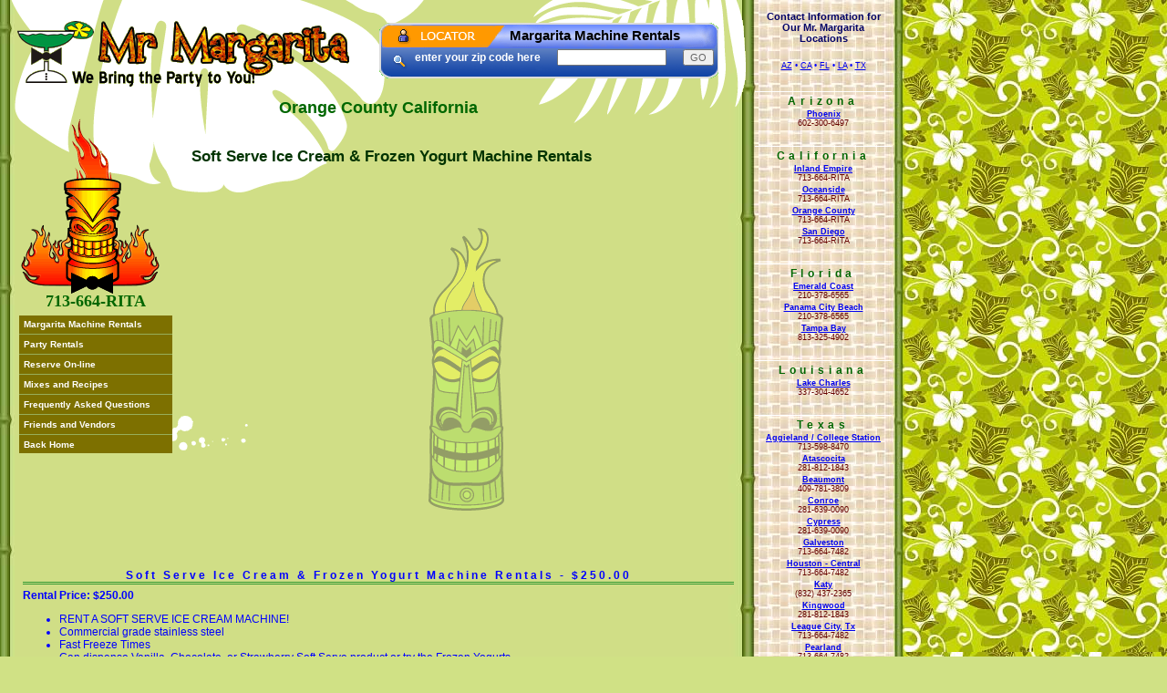

--- FILE ---
content_type: text/html;charset=UTF-8
request_url: https://www.mrmargaritaorangecounty.com/Orange_County_Soft_Serve_Ice_Cream_&_Frozen_Yogurt_Machine_Rental.cfm
body_size: 3677
content:
<!DOCTYPE html PUBLIC "-//W3C//DTD XHTML 1.0 Transitional//EN" "http://www.w3.org/TR/xhtml1/DTD/xhtml1-transitional.dtd">
<html xmlns="http://www.w3.org/1999/xhtml">
<head>
<meta http-equiv="Content-Type" content="text/html; charset=iso-8859-1" />

	<link rel="icon" href="/favicon.ico" type="image/x-icon" />
	<link rel="shortcut icon" href="/favicon.ico" />

<title>Margarita Machine Rental Orange County California, Frozen Drink Machine Rentals, Soft Serve Ice Cream Machine Rentals</title>
<meta content="qsRbNrB7Q0uE4yYhwUZfrTythgf0jSEJvt/x+51Fias="  name="verify-v1" />
<meta name="Description" content="#request.MetaTagStruct.pageDescription#" />
<meta name="Keywords" content="#request.MetaTagStruct.pageKeywords#" />
<meta name="allow-search" content="yes" />
<meta name="audience" content="all" />
<meta name="robots" content="all, index, follow" />
<meta name="revisit-after" content="3 days" />
<meta name="Rating" content="General" />
<meta name="Language" content="en" />
<meta name="Classification" content="margarita machines" />

<link href="skin/tiki/common.css" rel="stylesheet" type="text/css" />

<link href="skin/tiki/c-item.css" rel="stylesheet" type="text/css" />

</head>
<body>
<div id="wrapper">
	<h1 id="keybar"></h1>
	<div id="pghd">&nbsp;	
		
		<div id="zipbar">
	<form id="mrmargaritasearch" action="zipCodeSearchResults.cfm" method="get">
		<h3>Margarita Machine Rentals</h3>
		<div> enter your zip code here
			<input type="text" size="15" name="myzip" />
			<input type="submit" name="" value="GO" />
		</div>
	</form>
</div>

	</div>
	<div id="scrollbox"><h2> Orange County California</h2><marquee></marquee></div>
	<div id="main"><strong></strong><div id="sidebar"><div id="navtop"> 713-664-RITA</div>
<div id="nav"><ul><li><a href="margarita_machine_rentals.cfm" title="COME IN AND SEE WHY MR. MARGARITA IS ORANGE COUNTY'S FIRST CHOICE!!!">Margarita Machine Rentals</a></li><li><a href="other_party_rentals.cfm" title="KARAOKE -SOFT SERVE ICE CREAM -TABLES -CHAIRS - PATIO HEATERS - FANS - YOU KNOW - THE GOODS">Party Rentals</a></li><li><a href="reserve_a_margarita_machine_online.cfm" title="OK - SKIP THE REST OF THE SITE AND JUST FILL THIS OUT - WE'LL CALL YOU!!!">Reserve On-line</a></li><li><a href="margarita_machine_mixes_recipes.cfm" title="THE BEST DARNED MIXES ON THE PLANET!!">Mixes and Recipes</a></li><li><a href="questions_and_answers.cfm" title="YOU GOT QUESTIONS? WE GOT ANSWERS!">Frequently Asked Questions</a></li><li><a href="friends_and_vendors.cfm" title="FRIEND TAG - YOUR IT!!!">Friends and Vendors</a></li><li  style="border-bottom:0px;"><a href="index.cfm" title="REWIND - BACK HOME">Back Home</a></li></ul></div></div>
		<div id="contentmain"><h2>Soft Serve Ice Cream & Frozen Yogurt Machine Rentals</h2>
			
		</div>
	
		<div id="subc">
		
		
		<div id="datazone">
	<h4>Soft Serve Ice Cream & Frozen Yogurt Machine Rentals - $250.00</h4>
	<b>Rental Price: $250.00</b>
	<ul>
	<li>RENT A SOFT SERVE ICE CREAM MACHINE!</li> <li>Commercial grade stainless steel</li> <li>Fast Freeze Times</li> <li>Can dispense Vanilla, Chocolate, or Strawberry Soft Serve product or try the Frozen Yogurts.</li> <li>Indoor or outdoor use</li> <li>Great for Graduation Parties, Kids Parties, Corporate Parties</li> <li>Weddings, Bridal Showers etc.</li> <li>$250 for home deliveries</li> <li>For special events call for a quote.</li> 
	</ul>
	
		<div class="subhead">Product Details</div>
		<p>&nbsp;Our high capacity soft serve icecream and frozen yogurt machines are the same that you see in some ice cream or yogurt shop.&nbsp; The difference is that we bring that same great taste of soft serve icecream and yogurt right to your home or next event.&nbsp; Orange County Soft Serve is sure to be a hit at your next party.&nbsp; Your guests will love making their own soft serve cones,&nbsp;sundaes or yogurt dishes.&nbsp; Don't forget to add your favorite toppings!!!</p><p>Call today for your softserve machine rental.&nbsp; Servicing Orange County, OC, Los&nbsp;Angeles(LA), San Diego, Inland Empire,&nbsp;&nbsp;Oceanside, Corona, Riverside, Temecula, Murrieta, Lake Elsinore.</p> <div align="center"><img src="images/image/FullSize_RentalItem_883v4pjx4b52.jpg" alt="Soft Serve Frozen Ice Cream" height="216" width="151"></div> </div>
		
		
		</div>
		<div id="footer"> Orange County California Margarita Machine Rentals<br /> <br />call 713-664-RITA <br /><a href="mailto: mrmargaritainfo@gmail.com" title="Send email to Mr Margarita"> mrmargaritainfo@gmail.com</a> </div>
		<div id="xtra1">

<h3 class="ztitle">Contact Information for Our Mr. Margarita Locations</h3>
<div align="center" class="smtxt"><a href="#AZ" style="line-height:1.8em;">AZ</a>  &bull; <a href="#CA" style="line-height:1.8em;">CA</a>  &bull; <a href="#FL" style="line-height:1.8em;">FL</a>  &bull; <a href="#LA" style="line-height:1.8em;">LA</a>  &bull; <a href="#TX" style="line-height:1.8em;">TX</a> <br /></div>

<h4><a name="AZ">Arizona</a></h4>

	<div class="tricol"><strong><a href="https://www.mrmargaritaphoenix.com" title="https://www.mrmargaritaphoenix.com">Phoenix</a></strong><br />602-300-6497 </div>

<h4><a name="CA">California</a></h4>

	<div class="tricol"><strong><a href="https://www.mrmargaritainlandempire.com" title="https://www.mrmargaritainlandempire.com">Inland Empire</a></strong><br />713-664-RITA</div>

	<div class="tricol"><strong><a href="https://www.mrmargaritaorangecounty.com" title="https://www.mrmargaritaorangecounty.com">Oceanside</a></strong><br />713-664-RITA</div>

	<div class="tricol"><strong><a href="https://www.mrmargaritaorangecounty.com" title="https://www.mrmargaritaorangecounty.com">Orange County</a></strong><br />713-664-RITA</div>

	<div class="tricol"><strong><a href="https://www.mrmargaritaorangecounty.com" title="https://www.mrmargaritaorangecounty.com">San Diego</a></strong><br />713-664-RITA</div>

<h4><a name="FL">Florida</a></h4>

	<div class="tricol"><strong><a href="https://www.mrmargaritaemeraldcoast.com" title="https://www.mrmargaritaemeraldcoast.com">Emerald Coast</a></strong><br />210-378-6565</div>

	<div class="tricol"><strong><a href="https://www.mrmargaritaemeraldcoast.com" title="https://www.mrmargaritaemeraldcoast.com">Panama City Beach</a></strong><br />210-378-6565</div>

	<div class="tricol"><strong><a href="https://www.mrmargaritatampa.com" title="https://www.mrmargaritatampa.com">Tampa Bay</a></strong><br />813-325-4902</div>

<h4><a name="LA">Louisiana</a></h4>

	<div class="tricol"><strong><a href="https://www.mrmargaritalakecharles.com" title="https://www.mrmargaritalakecharles.com">Lake Charles</a></strong><br />337-304-4652</div>

<h4><a name="TX">Texas</a></h4>

	<div class="tricol"><strong><a href="https://www.mrmargaritaaggieland.com/" title="https://www.mrmargaritaaggieland.com/">Aggieland / College Station</a></strong><br />713-598-8470</div>

	<div class="tricol"><strong><a href="https://www.mrmargaritakingwood.net" title="https://www.mrmargaritakingwood.net">Atascocita</a></strong><br />281-812-1843</div>

	<div class="tricol"><strong><a href="https://www.mrmargaritabeaumont.com/" title="https://www.mrmargaritabeaumont.com/">Beaumont</a></strong><br />409-781-3809</div>

	<div class="tricol"><strong><a href="https://www.mrmargaritathewoodlands.com" title="https://www.mrmargaritathewoodlands.com">Conroe</a></strong><br />281-639-0090</div>

	<div class="tricol"><strong><a href="https://www.mrmargaritathewoodlands.com" title="https://www.mrmargaritathewoodlands.com">Cypress</a></strong><br />281-639-0090</div>

	<div class="tricol"><strong><a href="https://www.mrmargarita.com" title="https://www.mrmargarita.com">Galveston</a></strong><br />713-664-7482</div>

	<div class="tricol"><strong><a href="https://www.mrmargarita.com" title="https://www.mrmargarita.com">Houston - Central</a></strong><br />713-664-7482</div>

	<div class="tricol"><strong><a href="https://www.mrmargaritakaty.com" title="https://www.mrmargaritakaty.com">Katy</a></strong><br />(832) 437-2365</div>

	<div class="tricol"><strong><a href="https://www.mrmargaritakingwood.net" title="https://www.mrmargaritakingwood.net">Kingwood</a></strong><br />281-812-1843</div>

	<div class="tricol"><strong><a href="https://www.mrmargarita.com" title="https://www.mrmargarita.com">League City, Tx</a></strong><br />713-664-7482</div>

	<div class="tricol"><strong><a href="https://www.mrmargarita.com" title="https://www.mrmargarita.com">Pearland</a></strong><br />713-664-7482</div>

	<div class="tricol"><strong><a href="https://www.mrmargaritathewoodlands.com" title="https://www.mrmargaritathewoodlands.com">Spring - Tomball</a></strong><br />281-639-0090</div>

	<div class="tricol"><strong><a href="https://www.mrmargaritasl.com" title="https://www.mrmargaritasl.com">Sugarland</a></strong><br />713-664-7482</div>

	<div class="tricol"><strong><a href="https://www.mrmargaritathewoodlands.com" title="https://www.mrmargaritathewoodlands.com">The Woodlands</a></strong><br />281-639-0090</div>

<h3 style="clear:both;">&nbsp;</h3></div>
		
	</div>
	<div id="ender"><hr size="1" noshade="noshade" />
<a href="margarita_machine_rentals.cfm" title="COME IN AND SEE WHY MR. MARGARITA IS ORANGE COUNTY'S FIRST CHOICE!!!">Margarita&nbsp;Machine&nbsp;Rentals</a> | <a href="other_party_rentals.cfm" title="KARAOKE -SOFT SERVE ICE CREAM -TABLES -CHAIRS - PATIO HEATERS - FANS - YOU KNOW - THE GOODS">Party&nbsp;Rentals</a> | <a href="reserve_a_margarita_machine_online.cfm" title="OK - SKIP THE REST OF THE SITE AND JUST FILL THIS OUT - WE'LL CALL YOU!!!">Reserve&nbsp;On-line</a> | <a href="margarita_machine_mixes_recipes.cfm" title="THE BEST DARNED MIXES ON THE PLANET!!">Mixes&nbsp;and&nbsp;Recipes</a> | <a href="questions_and_answers.cfm" title="YOU GOT QUESTIONS? WE GOT ANSWERS!">Frequently&nbsp;Asked&nbsp;Questions</a> | <a href="friends_and_vendors.cfm" title="FRIEND TAG - YOUR IT!!!">Friends&nbsp;and&nbsp;Vendors</a> | <a href="index.cfm" title="REWIND - BACK HOME">Back&nbsp;Home</a>
<hr size="1" noshade="noshade" />
1173</div>
</div>
<script src="http://www.google-analytics.com/urchin.js" type="text/javascript">
</script>
<script type="text/javascript">
_uacct = "UA-496540-21";
urchinTracker();
</script>	
</body>
</html> 

--- FILE ---
content_type: text/css
request_url: https://www.mrmargaritaorangecounty.com/skin/tiki/common.css
body_size: 2256
content:
/* CSS Document */
/* Hides from IE5-mac \*/
* html div {height: 1%;}
/* End hide from IE5-mac */
body {
	background: #D0E185 url(img/bkg.jpg) repeat-y;
	font: 0.75em Verdana, Arial, Helvetica, sans-serif;
	color: #660000;
	margin: 0;
}
div {
	font-size: 1em;
}
div#wrapper {
	width: 800px;
	padding: 5px;
	background: url(img/bkg-wrap.gif) no-repeat;
	margin-left: 10px;
}
h1#keybar {
	text-align: center;
	font-weight: bold;
	font-size: 1.35em;
	padding: 5px;
	margin-bottom: 5px;
	margin-top:0px;
	color: #660000;
}
div#pghd {
	height: 75px;
	margin-bottom: 10px;
	background: url(img/mr-margarita-logo.gif) no-repeat;
}
div#zipbar {
	background: url(img/locbar.gif) no-repeat;
	margin-left: 400px;
	margin-top: -10px;
	margin-right: 10px;
	height: 61px;
	width: 373px;
}
div#zipbar h3{
	margin:1px 4px 6px;
	padding-left:140px;
	font: bold 11pt Verdana, Arial, Helvetica, sans-serif;
	color: #000000;
	padding-top: 6px;
}
#wrapper #pghd #zipbar div {
	padding-top: 1px;
	padding-left: 40px;
	font: bold 9pt "bold Verdana", Arial, Helvetica, sans-serif;
	color: #FFFFFF;
}
#wrapper #pghd #zipbar input {
	font-size: 8.5pt;
	color: #666666;
	margin-left:15px;
}
tr.hotshot{
	display: none;
}

#wrapper #pghd h2 {
	float: left;
	width: 300px;
	margin-bottom: 5px;
	padding-top: 25px;
	padding-left: 20px;
}

div#main {
}
/* Hides from IE5-mac \*/
* html div#contentmain {
	height:450px;
}
/* End hide from IE5-mac */
/* in order for Moz to work, this div must NOT be floated, but use margins instead
	in order for IE pre 7 to work, the *html hack must be used since IE pre 7 does not honor min-height */
div#contentmain {
	width: 605px;
	margin-left: 180px;
	margin-bottom: 15px;
	min-height:450px;
	height:450px;
	text-align: justify;
	padding: 5px;
	overflow:auto;
	line-height: 12pt;
	background: url(img/tikihead.gif) no-repeat;
}
#wrapper #main #contentmain h2 {
	font-size: 1.45em;
	font-weight: bold;
	color: #003300;
	text-indent: 10px;
	margin-bottom: 15px;
}

div#cmpic {
	margin: 1px;
	float: right;
	height: 250px;
	width: 1px;
}
/* Hides from IE5-mac \*/
* html div#sidebar {top:215px;overflow:visible;}
/* End hide from IE5-mac */
div#sidebar {
	position: absolute;
	width: 170px;
	left: 20px;
	top: 120px;
	float: left;
	font-size: 1.2em;
	font-weight: bold;
	color: #000000;
	text-align: center;
}
#wrapper #main #sidebar #navtop {
	/*background: url(img/navhead.gif) no-repeat;*/
	margin:5px 0px 0px;
	font: bold 1.25em Georgia, "Times New Roman", Times, serif;
	color: #006600;
	padding-bottom: 15px;
	background: url(img/menu-tiki.gif) no-repeat;
	height: 10px;
	padding-top: 195px;
}

div#nav {
	margin:1px;
	font-size: 8.5pt;
	font-weight: bold;
	text-align: left;
	background-color: #7D7000;
}
#wrapper #main #sidebar #nav ul {
	margin: 0px;
	padding:0em;
	list-style: none;
}
#wrapper #main #sidebar #nav ul li {
	border-bottom: 1px solid #96AE5A;
	/*padding-top: 4px;
	padding-bottom: 4px;*/
	margin:0px;
}
div#nav a {
	display:block;
	padding-left: 5px;
	padding-top: 4px;
	padding-bottom: 4px;
	font-size: 0.9em;
	text-decoration: none;
	color: #FFFFFF;
	margin-top:1px;
	margin-bottom:1px;
}
#wrapper #main #sidebar #nav a:hover {
	color: #000000;
	background: #FFFF00;	
}

div#scrollbox {
	text-align: center;
	border: none;
	padding-bottom: 10px;
}
#wrapper #scrollbox h2 {
	font-weight: bold;
	color: #006600;
	text-align: center;
	margin: 2px;
	padding: 3px;
}

#wrapper #scrollbox marquee {
	font-size: 16pt;
	font-weight: bold;
	color: #FF0000;
	letter-spacing: 0.1em;
}
table#callbox{
	border-collapse:collapse;
	margin: 10px;
	float: left;
}
table#callbox td#tlc {
	background: url(img/hotbox/tlcor.gif) no-repeat;
	width: 16px;
}
table#callbox td#hblabel {
	background: url(img/hotbox/tbkg.gif) repeat-x;
}
table#callbox td#trc {
	background: url(img/hotbox/trcor.gif) no-repeat;
	width: 18px;
}
table#callbox td#blc {
	background: url(img/hotbox/blc.gif) no-repeat;
	width: 16px;
	height: 35px;
}
table#callbox td#hbcc {
	background: url(img/hotbox/bbkg.gif) repeat-x;
	font-size: 1.25em;
	font-weight: bold;
	color: #000000;
	padding: 0px 3px 5px;
	height: 35px;
}
table#callbox td#brc {
	background: url(img/hotbox/brcor.gif) no-repeat;
	width: 18px;
	height: 35px;
}
div#datazone {
	padding:5px;
	padding-left:0px;
	padding-right:0px;
	padding-top:0px;
	margin:10px;
	margin-top:0px;
	clear:both;
	border-top: none;
}
#datazone h4 {
	letter-spacing: 0.25em;
	text-align: center;
	clear: left;
	margin-top: 20px;
	margin-bottom: 5px;
	margin-left: 0px;
	border-bottom: medium double #339933;
	color: #0000FF;
}
div#footer {
	margin:10px;
	font-size: 9pt;
	font-style: italic;
	text-transform: lowercase;
	color: #660000;
	text-align: center;
	border-top: medium double navy;
}
/*
div#xtra1 {
	padding:5px;
	padding-left:0px;
	padding-right:0px;
	padding-top:0px;
	margin:10px;
	margin-top:0px;
	clear:both;
	border-top: none;
	font-size: 8pt;
}*/
div#xtra1 {
	padding:0px 0px 5px;
	margin:0px 10px 10px 8px;
	clear:none;
	font-size: 8pt;
	width: 150px;
	position: absolute;
	top: 12px;
	left: 820px;
}
#wrapper #main #xtra1 h4 {
	letter-spacing: 0.4em;
	text-align: center;
	clear: both;
	margin-top: 20px;
	margin-bottom: 2px;
	margin-left: 0px;
	color: #006600;
	font-size: 9pt;
	border-top: 1px solid #FFFFFF;
	padding-top: 3px;
}
#xtra1 .tricol {
	text-align: center;
	font-size: 0.8em;
	margin-bottom: 3px;
}

#wrapper #main  #xtra1 h3.ztitle{
	background:none;
	margin-top:0px;
	padding-top:0px;
	text-align: center;
	font-size: 1em;
}
div#xtra2 {
	text-align: center;
	font-size: .8em;
}
#wrapper #ender {
	text-align: center;
	margin: 15px 0px;
	font-size: 8pt;
	clear:both;
	color: #CC0000;
}
/*h3.ztitle {
	margin-bottom:8px;
	color: #000000;
	padding-left: 25px;
	padding-top: 5px;
	text-indent:45px;
}*/
div#xtra1 h3.ztitle {
	font-weight: bold;
	color: #000066;
	text-align: center;
	padding: 5px;
}
div#xtra1 div.smtxt {
	font-size: 7pt;
	color: #0000FF;
	margin:3px;
}

blockquote#usermsg{
	border:medium double #FF0000;
	text-align:center;
	font-weight: bold;
	padding:3px;
	background: #FFFF00;
}
tr.tblHdRow {
	color: #FFFFFF;
	background: #CC0000;
}
tr.tblrow {
	border-bottom: 1px solid #000099;
}
div.smtxt {
	font-size: 8.5pt;
}
div#ender a{
	color:#006600;
}


--- FILE ---
content_type: text/css
request_url: https://www.mrmargaritaorangecounty.com/skin/tiki/c-item.css
body_size: 832
content:
/* CSS Document */
div#subc {
	border: none;
	padding:0px;
	margin-bottom:10px;
	margin-left:0px;
	margin-right:0px;
	color: #0000FF;
	margin-top: 15px;
}
#wrapper #main #subc div div, #wrapper #main #subc div p {
	border-style: none;
	padding-left: 5px;
	padding-right: 5px;
	padding-bottom: 15px;
	padding-top: 5px;
}
#wrapper #main #subc div a.zlink {
	text-align:right;
	display:block;
}

/* Hides from IE5-mac \*/
* html div#zone1 {height:250px;}
/* End hide from IE5-mac */
/* in order for Moz to work, this div must NOT be floated, but use margins instead
	in order for IE pre 7 to work, the *html hack must be used since IE pre 7 does not honor min-height */
div#zone1 {
	min-height:200px;
	padding:5px;
	padding-top:0px;
	margin:10px;
	margin-top:0px;
	overflow:auto;
}
/* Hides from IE5-mac \*/
* html div#zone2 {height:250px;}
/* End hide from IE5-mac */
/* in order for Moz to work, this div must NOT be floated, but use margins instead
	in order for IE pre 7 to work, the *html hack must be used since IE pre 7 does not honor min-height */
div#zone2 {
	min-height:200px;
	padding:5px;
	margin:10px;
	margin-top:0px;
	padding-top:0px;
	overflow:auto;
}
/* Hides from IE5-mac \*/
* html div#zone3 {height:250px;}
/* End hide from IE5-mac */
/* in order for Moz to work, this div must NOT be floated, but use margins instead
	in order for IE pre 7 to work, the *html hack must be used since IE pre 7 does not honor min-height */
div#zone3 {
	min-height:200px;
	padding:5px;
	margin:10px;
	margin-top:0px;
	padding-top:0px;
	overflow:auto;
}
#wrapper #main #subc h3.ztitle {
	margin-bottom:8px;
	color: #000000;
	background: url(img/colbar-lrg.gif) no-repeat;
	padding-left: 25px;
	padding-top: 5px;
	padding-bottom:5px;
}
div#zone4 {
	padding:5px;
	margin:10px;
	margin-top:0px;
	padding-top:0px;
}
div#zone5 {
	padding:5px;
	margin:10px;
	margin-top:0px;
	padding-top:0px;
}
div#picwdgt {
	/*margin: 15px;
	float: right;
	height: 150px;
	width: 150px;
	background:yellow;
	clear:right;*/
	margin-top: 1px;
	float: right;
	width: 1px;
	margin: 1px;
	background:yellow;
}
#wrapper #main #subc #datazone div.subhead {
	font-size: 1.5em;
	font-weight: bold;
	color: #003300;
	text-align: center;
}

#wrapper #main #zone5 #picwdgt {
	/*margin-top: 30px;*/
	margin-top:1px;
}
